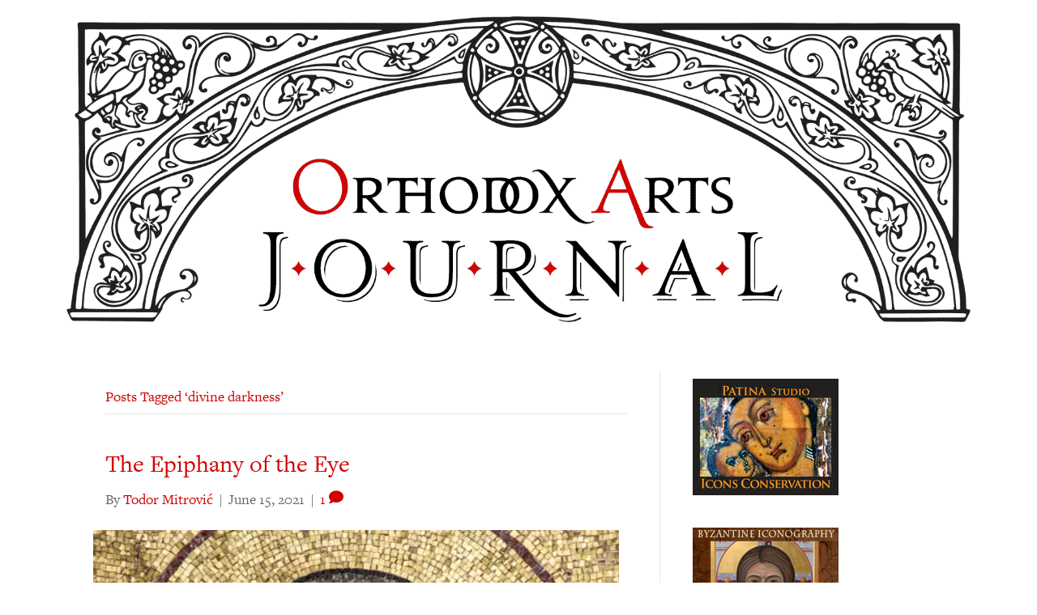

--- FILE ---
content_type: text/html; charset=UTF-8
request_url: https://orthodoxartsjournal.org/wp-admin/admin-ajax.php
body_size: -29
content:
4383864.ac5116198cf25caade2dfcb14cca5475